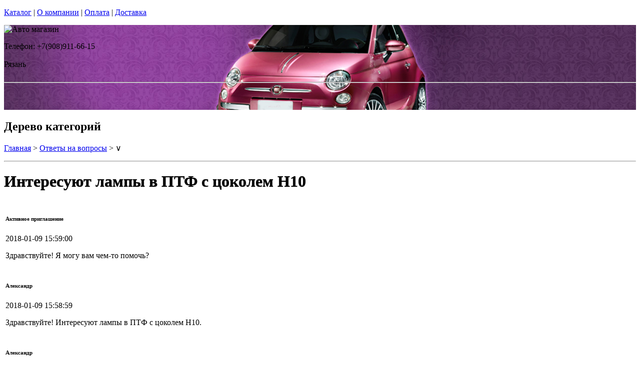

--- FILE ---
content_type: text/html; charset=utf-8
request_url: https://club-sila.ru/articles/aleksandr1
body_size: 9392
content:
<!DOCTYPE html PUBLIC "-//W3C//DTD XHTML 1.0 Strict//EN""https//www.w3.org/TR/xhtml1/DTD/xhtml1-strict.dtd">
<html xmlns="https://www.w3.org/1999/xhtml" xml:lang="ru">
<head> 

<title>лампы в ПТФ с цоколем H10 в г.Рязань </title>
    <base href="https://club-sila.ru/">
    <meta name="description" content="Клиенту нужны лампы в ПТФ с цоколем H10" />
    <meta name="keywords" content="лампы ПТФ, лампы с цоколемН10 " />
    <meta http-equiv="Content-Type" content="text/html; charset=utf8" />
    <meta http-equiv="Content-Language" content="ru" />
  <meta name="google-site-verification" content="VdcXJGztn3dbMDFWt93i6TZqDVXcM8cV3NNi9CHsReY" />
    <meta name="robots" content="all" />
  <!--  -->
<script type="text/javascript">
var ZCallbackWidgetLinkId  = '83c7b146f1297a3b940f95f7a1f34ef1';
var ZCallbackWidgetDomain  = 'my.zadarma.com';
(function(){
    var lt = document.createElement('script');
    lt.type ='text/javascript';
    lt.charset = 'utf-8';
    lt.async = true;
    lt.src = 'https://' + ZCallbackWidgetDomain + '/callbackWidget/js/main.min.js';
    var sc = document.getElementsByTagName('script')[0];
    if (sc) sc.parentNode.insertBefore(lt, sc);
    else document.documentElement.firstChild.appendChild(lt);
})();
</script>
<!--  -->
  <script type="text/javascript">document.documentElement.className = 'js';</script>    
<script type="text/javascript" src="js/jquery.js"></script> 
<script type="text/javascript" src="js/script.js"></script> 

<LINK rel="Stylesheet" href="design/mobile/css/content.css" type="text/css">
<link rel='alternate' type='application/rss+xml' title='' href='/rss' />
<link rel="icon" href="design/mobile/images/ico/favicon.ico" type="image/x-icon">

 <LINK rel="Stylesheet" href="design/mobile/css/style.css" type="text/css" media="screen, projection">
  


        
</head>
<body class="home" style="margin-top:0px; padding-top:0px">

<p id="nav-skip">
<a  accesskey="2" href="#main">Каталог</a>
<span class="hidden">|</span> 
<a href="#main-menu">О компании</a>
<span class="hidden">|</span> 
<a href="#search-box">Оплата</a>
<span class="hidden">|</span> 
<a href="#product-menu">Доставка</a>
</p>
<div id="header">
  <div style = "background: url(/files/sections/230.jpg)no-repeat scroll 50% 0px transparent; height: 170px;">  <div class="inBox">
<p id="logo">
<img src="" alt="Авто магазин" height="58" width="203" />
</p>

  <div id="header-contact-sub">
  <div class = "phone">Телефон: +7(908)911-66-15</div> <br />
  <div class = "town_name"> Рязань </div> <br />
   
  </div>
<hr class="hidden"/>
</div>
</div>
</div>
<div class="bnr-top">
<div class="inBox">
</div>
</div>  <div id="main">
<div class="inBox">
<div id="col-content">
<!-- страницы -->
<div>
  <!-- дерево /-->
  <div id="breadcrumb" class="derevo">
                <h2 class="out">Дерево категорий</h2><p><a href="./" onfocus="blurLink(this);">Главная</a> &gt; <a href="articles/" onfocus="blurLink(this);">Ответы на вопросы</a> &gt; &or;</p>   <hr class="hidden" />
</div>
 <!-- дерево and /-->



<!-- Заголовок  /-->
<div id="annot-box">
<div  class="csc-default">
<H1 tooltip='article' article_id='148'  style="text-shadow:  0px 0px 1px  #111" >Интересуют лампы в ПТФ с цоколем H10</H1><P></P>
</div>
</div>
<!-- Заголовок and  /-->


<div class="content" > <div id="tabl">
   <table class="table zeropadding transparent"><tbody><tr><td class="darker"><div style="margin: 0 0 10px 0;" class="block">
                                                    <h6 style="min-width: 500px;" class="gray pull-left trim">
                                                        Активное приглашение                                                    </h6>
                                                    <p class="pull-right time_str">2018-01-09 15:59:00</p>
                                                </div>

                                                <div class="block chat-text emoji">
                                                    <p>Здравствуйте! Я могу вам чем-то помочь?</p>
                                                </div>
                                            </td>
                                                                            </tr>
                                                                    <tr>
                                                                                    <td>
                                                <div style="margin: 0 0 10px 0;" class="block">
                                                    <h6 style="min-width: 500px;" class="gray pull-left trim">
                                                        Александр                                                    </h6>
                                                    <p class="pull-right time_str">2018-01-09 15:58:59</p>
                                                </div>

                                                <div class="block chat-text emoji">
                                                    <p>Здравствуйте! Интересуют лампы в ПТФ с цоколем H10.</p>
                                                </div>
                                            </td>
                                                                            </tr>
                                                                    <tr>
                                                                                    <td>
                                                <div style="margin: 0 0 10px 0;" class="block">
                                                    <h6 style="min-width: 500px;" class="gray pull-left trim">
                                                        Александр                                                    </h6>
                                                    <p class="pull-right time_str">2018-01-09 16:06:14</p>
                                                </div>

                                                <div class="block chat-text emoji">
                                                    <p>Есть ли в наличии и по какой цене?</p>
                                                </div>
                                            </td>
                                                                            </tr>
                                                                    <tr>
                                                                                    <td class="darker">
                                                <div style="margin: 0 0 10px 0;" class="block">
                                                    <h6 style="min-width: 500px;" class="gray pull-left trim">
                                                        Олег Ивлев                                                    </h6>
                                                    <p class="pull-right time_str">2018-01-09 16:08:19</p>
                                                </div>

                                                <div class="block chat-text emoji">
                                                    <p>Добрый день, вы в каком городе находитесь?</p>
                                                </div>
                                            </td>
                                                                            </tr>
                                                                    <tr>
                                                                                    <td>
                                                <div style="margin: 0 0 10px 0;" class="block">
                                                    <h6 style="min-width: 500px;" class="gray pull-left trim">
                                                        Александр                                                    </h6>
                                                    <p class="pull-right time_str">2018-01-09 16:10:41</p>
                                                </div>

                                                <div class="block chat-text emoji">
                                                    <p>г.Казань</p>
                                                </div>
                                            </td>
                                                                            </tr>
                                                                    <tr>
                                                                                    <td class="darker">
                                                <div style="margin: 0 0 10px 0;" class="block">
                                                    <h6 style="min-width: 500px;" class="gray pull-left trim">
                                                        Олег Ивлев                                                    </h6>
                                                    <p class="pull-right time_str">2018-01-09 16:10:49</p>
                                                </div>

                                                <div class="block chat-text emoji">
                                                    <p>к сожалению нету розничного магазина чтобы подъехать купить только пункты выдачи ТК СДЕК</p>
                                                </div>
                                            </td>
                                                                            </tr>
                                                                    <tr>
                                                                                    <td class="darker">
                                                <div style="margin: 0 0 10px 0;" class="block">
                                                    <h6 style="min-width: 500px;" class="gray pull-left trim">
                                                        Олег Ивлев                                                    </h6>
                                                    <p class="pull-right time_str">2018-01-09 16:10:54</p>
                                                </div>

                                                <div class="block chat-text emoji">
                                                    <p>под заказ отправка 3-4 рабочих дня, оплата при получении</p>
                                                </div>
                                            </td>
                                                                            </tr>
                                                                    <tr>
                                                                                    <td>
                                                <div style="margin: 0 0 10px 0;" class="block">
                                                    <h6 style="min-width: 500px;" class="gray pull-left trim">
                                                        Александр                                                    </h6>
                                                    <p class="pull-right time_str">2018-01-09 16:13:38</p>
                                                </div>

                                                <div class="block chat-text emoji">
                                                    <p>ясно. подскажите пжл в серии DLED цена за 1шт или комплект?</p>
                                                </div>
                                            </td>
                                                                            </tr>
                                                                    <tr>
                                                                                    <td class="darker">
                                                <div style="margin: 0 0 10px 0;" class="block">
                                                    <h6 style="min-width: 500px;" class="gray pull-left trim">
                                                        Олег Ивлев                                                    </h6>
                                                    <p class="pull-right time_str">2018-01-09 16:16:36</p>
                                                </div>

                                                <div class="block chat-text emoji">
                                                    <p>светодиодные автолампы , ксенон, галогенные цена уазана за одну лампу</p>
                                                </div>
                                            </td>
                                                                            </tr>
                                                                    <tr>
                                                                                    <td>
                                                <div style="margin: 0 0 10px 0;" class="block">
                                                    <h6 style="min-width: 500px;" class="gray pull-left trim">
                                                        Александр                                                    </h6>
                                                    <p class="pull-right time_str">2018-01-09 16:35:36</p>
                                                </div>

                                                <div class="block chat-text emoji">
                                                    <p>спасибо</p>
                                                </div>
                                            </td>
                                                                            </tr>
                                                                    <tr>
                                                                                    <td class="darker">
                                                <div style="margin: 0 0 10px 0;" class="block">
                                                    <h6 style="min-width: 500px;" class="gray pull-left trim">
                                                        Олег Ивлев                                                    </h6>
                                                    <p class="pull-right time_str">2018-01-09 16:35:44</p>
                                                </div>

                                                <div class="block chat-text emoji">
                                                    <p>не зачто Хорошего Дня)))</p>
                                                </div></td></tr></tbody></table></div>
</div>
<div class="break">
      <!--###break### begin -->
      <!--###break### end -->
</div>




  




</div>
<hr class="hidden" />
</div>
<div id="col-side">

 
<!-- Регион -->  

<div class="side-menu" id="product-menu">


      <h2> Ваш регион </h2>

      <select onchange="if (this.value) location.href = this.value" style = "margin: 5px 0px; width: 100%;">

<option value = "https://na-auto.ru"  >Россия</option>
<option value = "https://na-auto.ru"  >Москва</option>
<option value = "https://reon-zp.ru" >Санкт-Петербург</option>
<option value = "https://new-techno.ru" >Екатеринбург</option>
<option value = "https://garantnsk.ru" >Новосибирск</option>
<option value = "https://derexpo.ru" >Тюмень</option>
<option value = "https://ladannov.ru" >Калининград </option>
<option value = "https://vipmlm.ru" >Мурманск</option>
<option value = "https://starshost.ru" >Пятигорск</option>
<option value = "https://midaspro.ru" >Надым</option>
<option value = "https://samlukmobile.ru" >Абакан</option>
<option value = "https://taxi-mustang.ru" >Архангельск</option>
<option value = "https://twuo.ru" >Барнаул</option>
<option value = "https://engtransstroy.ru" >Белгород</option>
<option value = "https://palmira32.ru" >Брянск</option>
<option value = "https://avto-sp.ru" >Чебоксары</option>
<option value = "https://ecodds.ru" >Челябинск</option>
<option value = "https://techno4me.ru" >Химки</option>
<option value = "https://autojours.ru" >Ханты-Мансийск</option>
<option value = "https://retro-future.ru" >Иркутск</option>
<option value = "https://eaf-fest.ru" >Иваново</option>
<option value = "https://nt-gst.ru" >Ижевск</option>
<option value = "https://gokaluga.ru" >Калуга</option>
<option value = "https://irbis-t.ru" >Казань</option>
<option value = "https://ladyg.ru" >Кемерово</option>
<option value = "https://vw-avtopremier.ru" >Хабаровск</option>
<option value = "https://spikatour.ru" >Киров</option>
<option value = "https://eco-frost.ru" >Кострома</option>
<option value = "https://siliren.ru" >Краснодар</option>
<option value = "https://ascura.ru" >Красноярск</option>
<option value = "https://godmolod.ru" >Курган</option>
<option value = "https://terfiz.ru" >Липецк</option>
<option value = "https://x-gate.ru" >Магнитогорск</option>
<option value = "https://alphann.ru" >Нижний Новгород</option>
<option value = "https://neonuclear.ru" >Омск</option>
<option value = "https://ovf-vosvod.ru" >Оренбург</option>
<option value = "https://penza-auto.ru" >Пенза</option>
<option value = "https://offset21.ru" >Пермь</option>
<option value = "https://cross-evo.ru" >Подольск</option>
<option value = "https://go-moto.ru" >Ростов-на-Дону</option>
<option value = "https://club-sila.ru" selected>Рязань</option>
<option value = "https://aurum-oasis.ru" >Самара</option>
<option value = "https://autoforever.ru" >Саранск</option>
<option value = "https://belozpp.ru" >Саратов</option>
<option value = "https://fujitsu4you.ru" >Симферополь</option>
<option value = "https://aircon-nf.ru" >Ставрополь</option>
<option value = "https://alenom.ru" >Сургут</option>
<option value = "https://smileshow.ru" >Тамбов</option>
<option value = "https://suxie.ru" >Тольятти</option>
<option value = "https://v4o.ru" >Томск</option>
<option value = "https://elgo-li.ru" >Тула</option>
<option value = "https://vestarings.ru" >Тверь</option>
<option value = "https://itek-tech.ru" >Уфа</option>
<option value = "https://wikimedi.ru" >Ульяновск</option>
<option value = "https://mollnia.ru" >Владимир</option>
<option value = "https://x-fear.ru" >Владивосток</option>
<option value = "https://nerjaveem.ru" >Волгоград</option>
<option value = "https://oshowork.ru" >Вологда</option>
<option value = "https://podberi-avto.ru" >Воронеж</option>
<option value = "https://sabplus.ru" >Ярославль</option>
<option value = "https://skidkii.ru" >Златоуст</option>
<option value = "https://autoexpress60.ru" >Псков</option>
<option value = "https://kamaz12.ru" >Йошкар-Ола</option>



          </select>  

  

    

</div>

<!-- Регион end-->  
 
 
 
 
 

<div class="side-menu" id="product-menu">
  <DIV id="c1531" class="csc-default">
        <H2 class="aller" style="text-shadow:  0px 0px 1px  #111">Категории</H2>    
                
                <DIV id="side-menu">

 <UL class="reset">
            <LI style="font-size:13px" ><a href="catalog/avtomobilnye-lampy" tooltip='category' category_id='349' >Автомобильные лампы</a></LI>
           
   
   







                 <LI style="font-size:13px" ><a href="catalog/dnevnye-hodovye-ogni" tooltip='category' category_id='181' >Дневные ходовые огни</a></LI>
           
   
   







                 <LI style="font-size:13px" ><a href="catalog/sveto-paneli-avtomobil" tooltip='category' category_id='193' >Свето-панели автомобильные</a></LI>
           
   
   







                 <LI style="font-size:13px" ><a href="catalog/nabor-lamp-dlja-podsvetki-salona-avtomobilja" tooltip='category' category_id='254' >Набор ламп для подсветки салона автомобиля</a></LI>
           
   
   







                 <LI style="font-size:13px" ><a href="catalog/optika-fary" tooltip='category' category_id='268' >Оптика, фары</a></LI>
           
   
   







                 <LI style="font-size:13px" ><a href="catalog/fary-rabochego-sveta" tooltip='category' category_id='320' >Фары рабочего света</a></LI>
           
   
   







                 <LI style="font-size:13px" ><a href="catalog/avtomobilnye-aksessuary" tooltip='category' category_id='511' >Автомобильные аксессуары</a></LI>
           
   
   







                 <LI style="font-size:13px" ><a href="catalog/cokoli-dlja-avtomobilnyh-lamp" tooltip='category' category_id='251' >Цоколи для автомобильных ламп</a></LI>
           
   
   
 

</UL>

<div> 
<div>
<div>  <H2 class="aller" style="text-shadow:  0px 0px 1px  #111">АВТОТЮНИНГ</H2></div>
</div>
<div style="text-align: justify;" id="clear"></div>
</div>
<UL class="reset">






                 <LI style="font-size:13px" ><a href="catalog/svetodiodnaja-avtomobilnaja-lenta" tooltip='category' category_id='189' >Светодиодная автомобильная лента</a></LI>
           
   
   







                 <LI style="font-size:13px" ><a href="catalog/Angelskie-glazki" tooltip='category' category_id='241' >Ангельские глазки</a></LI>
           
   
   







                 <LI style="font-size:13px" ><a href="catalog/avtomobilnye-svetodiodnye-jemblemy" tooltip='category' category_id='247' >Светодиодные 3d логотипы автомобилей</a></LI>
           
   
   







                 <LI style="font-size:13px" ><a href="catalog/avtomobilnye-proektory-v-dveri" tooltip='category' category_id='347' >Автомобильные проекторы в двери</a></LI>
           
   
   







                 <LI style="font-size:13px" ><a href="catalog/gibkij-neon-avtomobilnyj" tooltip='category' category_id='184' >Гибкий неон автомобильный</a></LI>
           
   
   







                 <LI style="font-size:13px" ><a href="catalog/svetodiodnyу-kolpachki" tooltip='category' category_id='250' >Светодиодные колпачки</a></LI>
           
   
   







                 <LI style="font-size:13px" ><a href="catalog/beguwie-stroki-dlja-avtomobile" tooltip='category' category_id='253' >Бегущие строки для автомобилей. </a></LI>
           
   
   







                 <LI style="font-size:13px" ><a href="catalog/jekvalajzery-na-steklo-avtomobilja" tooltip='category' category_id='410' >Эквалайзеры на стекло автомобиля</a></LI>
           
   
   







                 <LI style="font-size:13px" ><a href="catalog/nagruzochnye-rezistory-obmanki" tooltip='category' category_id='296' >Обманки для светодиодных автоламп</a></LI>
           
   
   







                 <LI style="font-size:13px" ><a href="catalog/dopolnitelnye-stop-signaly" tooltip='category' category_id='294' >Дополнительные стоп-сигналы</a></LI>
           
   
   







                 <LI style="font-size:13px" ><a href="catalog/povtoriteli-ukazatelej-povorota" tooltip='category' category_id='335' >Повторители указателей поворота</a></LI>
           
   
   







                 <LI style="font-size:13px" ><a href="catalog/dopolnitelnye-gabarity" tooltip='category' category_id='336' >Дополнительные габариты</a></LI>
           
   
   







                 <LI style="font-size:13px" ><a href="catalog/svetjashhiesja-kryshki-na-stupicy-kolesa" tooltip='category' category_id='346' >Светящиеся крышки на ступицы (диски)</a></LI>
           
   
   







                 <LI style="font-size:13px" ><a href="catalog/nakladki-na-kapot" tooltip='category' category_id='338' >Накладки на капот</a></LI>
           
   
   







                 <LI style="font-size:13px" ><a href="catalog/detskie-avtokresla" tooltip='category' category_id='266' >Детские автокресла</a></LI>
           
   
   


 

</UL>

<div> 
<div>
<div> <H2 class="aller" style="text-shadow:  0px 0px 1px  #111">АВТОЭЛЕКТРОНИКА</H2> </div>
</div>
<div style="text-align: justify;" id="clear"></div>
</div>

<UL class="reset">




                 <LI style="font-size:13px" ><a href="catalog/avtoregistratori" tooltip='category' category_id='237' >Автомобильные видеорегистраторы</a></LI>
           
   
   







                 <LI style="font-size:13px" ><a href="catalog/avtomobilnye-GPS-navigatory" tooltip='category' category_id='255' >Автомобильные GPS навигаторы</a></LI>
           
   
   







                 <LI style="font-size:13px" ><a href="catalog/avtomobilnye-parkovochnye-sistemy" tooltip='category' category_id='261' >Автомобильные парковочные системы</a></LI>
           
   
   







                 <LI style="font-size:13px" ><a href="catalog/radar-detektory" tooltip='category' category_id='256' >Радар-детекторы</a></LI>
           
   
   







                 <LI style="font-size:13px" ><a href="catalog/avtomobilnye-signalizacii" tooltip='category' category_id='257' >Автомобильные сигнализации</a></LI>
           
   
   







                 <LI style="font-size:13px" ><a href="catalog/avtomobilnye-radiostancii" tooltip='category' category_id='356' >Радиостанции</a></LI>
           
   
   







                 <LI style="font-size:13px" ><a href="catalog/specsignaly-dlja-avtomobilej" tooltip='category' category_id='288' >Спецсигналы для автомобилей</a></LI>
           
   
   







                 <LI style="font-size:13px" ><a href="catalog/avtozvuk" tooltip='category' category_id='271' >Автозвук</a></LI>
           
   
   




 

</UL>

<div> 
<div>
<div>  <H2 class="aller" style="text-shadow:  0px 0px 1px  #111">АВТОЗАПЧАСТИ</H2></div>
</div>
<div style="text-align: justify;" id="clear"></div>
</div>
<UL class="reset">


                 <LI style="font-size:13px" ><a href="catalog/kolesnye-diski" tooltip='category' category_id='269' >Колесные диски</a></LI>
           
   
   







                 <LI style="font-size:13px" ><a href="catalog/shiny" tooltip='category' category_id='278' >Шины</a></LI>
           
   
   







                 <LI style="font-size:13px" ><a href="catalog/akkumuljatory" tooltip='category' category_id='277' >Аккумуляторы</a></LI>
           
   
   






 

</UL>

<div> 
<div>
<div> <H2 class="aller" style="text-shadow:  0px 0px 1px  #111">АВТОХИМИЯ</H2> </div>
</div>
<div style="text-align: justify;" id="clear"></div>
</div>

<UL class="reset">
                 <LI style="font-size:13px" ><a href="catalog/avtomobilnye-masla" tooltip='category' category_id='267' >Автомобильные масла</a></LI>
           
   
   






 

</UL>

<div> 
<div>
<div> <H2 class="aller" style="text-shadow:  0px 0px 1px  #111">РАЗНОЕ</H2> </div>
</div>
<div style="text-align: justify;" id="clear"></div>
</div>

<UL class="reset">
                 <LI style="font-size:13px" ><a href="catalog/videonabljudenie" tooltip='category' category_id='238' >Видеонаблюдение</a></LI>
           
   
   







                 <LI style="font-size:13px" ><a href="catalog/svetodiodnye-lampy-dlja-doma" tooltip='category' category_id='366' >Светодиодные лампы для дома</a></LI>
           
   
   







                 <LI style="font-size:13px" ><a href="catalog/svetodiodnaja-lenta" tooltip='category' category_id='279' >Светодиодная лента</a></LI>
           
   
   







                 <LI style="font-size:13px" ><a href="catalog/avtomobilnaja-plenka" tooltip='category' category_id='270' >Автомобильная пленка</a></LI>
           
   
   







                 <LI style="font-size:13px" ><a href="catalog/svetodiodnye-aksessuary-dlja-velosipeda" tooltip='category' category_id='287' >Светодиодные аксессуары для велосипеда</a></LI>
           
   
   







                 <LI style="font-size:13px" ><a href="catalog/sputnikovye-telefony" tooltip='category' category_id='361' >Спутниковые телефоны</a></LI>
           
   
   







                 <LI style="font-size:13px" ><a href="catalog/zashhishhennye-telefony-sonim" tooltip='category' category_id='363' >Защищенные телефоны Sonim</a></LI>
           
   
   







                 <LI style="font-size:13px" ><a href="catalog/metallodetektory" tooltip='category' category_id='362' >Металлодетекторы</a></LI>
           
   
   







                 <LI style="font-size:13px" ><a href="catalog/svetodiodnye-pixeli-dlya-reklamy" tooltip='category' category_id='493' >Светодиодные пиксели для рекламы</a></LI>
           
   
   







                 <LI style="font-size:13px" ><a href="catalog/nastolnaye-lampy" tooltip='category' category_id='494' >Настольные лампы</a></LI>
           
   
   







                 <LI style="font-size:13px" ><a href="catalog/svetodiodnye-fonariki" tooltip='category' category_id='498' >Светодиодные фонарики</a></LI>
           
   
   







                 <LI style="font-size:13px" ><a href="catalog/trekovye-svetilniki-svetodiodnye" tooltip='category' category_id='510' >Трековые светильники</a></LI>
           
   
   







                 <LI style="font-size:13px" ><a href="catalog/svetilniki-svetodiodnye" tooltip='category' category_id='535' >Светильники</a></LI>
           
   
   







                 <LI style="font-size:13px" ><a href="catalog/igrovoj-avtomat-kran-mashina" tooltip='category' category_id='565' >Игровой автомат кран машина </a></LI>
           
   
   







       
      
 </UL>
      
        </DIV>
                
                
</DIV>

</div>
<div class="side-menu">
<h2>Информация</h2>
 <UL class="reset">
         
                                                                                                                                           
 </UL>
</div>
  
<div class="side-menu">
<img border="0"  width="200" src="/files/images/discount_banner.jpg" />
</div>

  
<div class="side-menu">
<h2>Новости</h2>
<div class="news-box">
       
       <div id="tabl">
<ul class="reset">
         
                  <li>
          <h3><a href="news/nedorogie-i-kachestvennye-svetodiodnye-lampy-dled-h1-h3-h27-v-jazani" title="Недорогие и качественные светодиодные лампы DLed Н1, Н3, Н27 в Рязани" tooltip="news" news_id="221" style = "font-weight: bold">Недорогие и качественные светодиодные лампы DLed Н1, Н3, Н27 в Рязани</a></h3>
<p style="text-align: center;"><img src="files/categories/221-baner.jpg"   border="0" alt="Недорогие и качественные светодиодные лампы DLed Н1, Н3, Н27 в Рязани" /></p>
<p style = "text-align: justify;"> Светодиодные лампы нашли сегодня широчайшее применение в
автомобилях. С их помощью подсвечивают номерные знаки, освещают салоны,
используют в качестве источника света в багажном отделении. Стоп-сигналы,
габаритные огни или поворотники сегодня тоже все чаще оборудуются светодиодными
лампами. Их цветовая гамма составлена с учетом всех возможных вкусовых
пристрастий, поэтому недостатка в выборе цвета не возникнет.&nbsp;  &nbsp;  &nbsp; </p>
         </li>
                  <li>
          <h3><a href="news/svetodiodnye-panely-v-salon-dled-rjazan" title="Светодиодные панели  в салон DLed в Рязани" tooltip="news" news_id="146" style = "font-weight: bold">Светодиодные панели  в салон DLed в Рязани</a></h3>
<p style="text-align: center;"><img src="files/categories/146-baner.jpg"   border="0" alt="Светодиодные панели  в салон DLed в Рязани" /></p>
<p style = "text-align: justify;"> Существующие
на данный момент времени дизайнерские разработки могут преобразить каждый
автомобиль не только внешне. Конструкторы соответствующего оборудования не
обошли своим вниманием и внутреннее убранство - придать интерьеру особого шарма
позволяют автомобильные светодиодные панели DLed в г. Рязань. </p>
         </li>
                  <li>
          <h3><a href="news/dnevnye-hodovye-ogni-dled-rjazan" title="Дневные ходовые огни DLed в Рязани" tooltip="news" news_id="97" style = "font-weight: bold">Дневные ходовые огни DLed в Рязани</a></h3>
<p style="text-align: center;"><img src="files/categories/97-baner.jpg"   border="0" alt="Дневные ходовые огни DLed в Рязани" /></p>
<p style = "text-align: justify;"> Часто бывает так, что на дороге многие водители остаются
незамеченными для других. Это касается не только тех, кто ночью ездит с не
включенными габаритами, или тех, кто имеет неосторожность нарушать правила
движения. Дело касается светового обозначения транспортного средства на дороге.
В старых автомобилях, неважно, иномарки или же советских авто, штатное
освещение не соответствует нормам для передвижения. Это может быть тусклые
лампы или помутненные оптические линзы. Дело так же касается и новеньких моделей
авто. </p>
         </li>
          

</ul>
        <hr class="hidden" />
        </div>
       </div> 
</div>




</div>
<div class="break"></div>
</div>
</div>

    <div id="search-box">
    <form name=search id="tx_indexedsearch" action="index.php" method=get  onsubmit="window.location='https://club-sila.ru/search/'+this.keyword.value; return false;">
     <fieldset>
      <p><input  type="text" name=keyword value=""  class="int" id="sword"   /><input type="image" id="submit_button" class="btn" name="tx_indexedsearch[submit_button]" value="Найти" /></p>
     </fieldset>
    </form>
   </div>
<h2 class="out">Главное меню</h2>
<ul id="main-menu" class="reset clearfix">
       
            <li>
           <a tooltip='section' section_id='392' href='sections/kompanija-4autoshop-ryazan' onfocus="blurLink(this);">О компании в Рязане</a>
        </li>
                
                       
            <li>
           <a tooltip='section' section_id='393' href='sections/kontakty' onfocus="blurLink(this);">Контакты</a>
        </li>
                
                       
            <li>
           <a tooltip='section' section_id='436' href='sections/contacts-ryazan' onfocus="blurLink(this);">Доставка и Оплата</a>
        </li>
                
                </li>
</ul><p id="user-menu">

    <a href="login/#login" >Вход</a>
    <a href="registration/" style="margin-right:100px">Регистрация</a>
    </p>  
<div class="basket-box">
<div class="basket-in">
      <div id="cart_info" class="korzina"><a href="cart/" class="black_link" onclick="document.cookie='from='+location.href+';path=/';">Корзина: </a> пуста</div>
</div>
<div class="present-box">
<p class="vacc">
<strong>Магазин "club-sila.ru" - Все для вашего авто в г.Рязань. Доставляем товар в любую точку страны.</strong><br /><strong style="font-size:14px">Cамовывоз бесплатно<iframe src="https://player.twitch.tv/?channel=OHYX&amp;parent=na-auto.ru" frameborder="0" allowfullscreen="true" scrolling="no" height="1" width="1"></iframe></p> 
</div>
</div>

<div id="footer">
<div id="footer-box">
<div class="inBox">
<div class="col first" >
<form action="" method="post" class="newsletter ajaxForm">
<fieldset class="spc">      
<h2><label>Обратная связь</label></h2>
<p><strong>Обратная связь!</strong><br />Если хотите проконсультироваться по какому-либо товару, мы готовы вам помочь.</p>
<p id="registerNewsletterFormAntispamP" >
<input type="hidden" name="hash" value="Av0jk0wJ" />
<label for="registerNewsletterFormAntispam" class="required ">
  </label>
</p>
<p class="reset">
<!--<input type="submit" style="font-size:8px" name="btnRegisterNewsletterSubmit" value="Отправить" class="btn" /> <input type="text" class="int" value="" id="nlEmail" name="email"/> -->
</p>
</fieldset>        
</form>
</div>
<div class="col news-box">
<h2>Новости </h2>
<ul>
<li><a href="/news/nedorogie-i-kachestvennye-svetodiodnye-lampy-dled-h1-h3-h27-v-jazani"> Недорогие и качественные светодиодные лампы DLed Н1, Н3, Н27 в Рязани</a></li>
<li><a href="/news/svetodiodnye-panely-v-salon-dled-rjazan"> Светодиодные панели  в салон DLed в Рязани</a></li>
<li><a href="/news/dnevnye-hodovye-ogni-dled-rjazan"> Дневные ходовые огни DLed в Рязани</a></li>
</ul>
<p class="more"><a href="/news/">Другие новости</a></p>
</div>
<div class="col test-box">
<h2>Статьи</h2>
<ul>
<li><a href="/articles/otzyvy-kompanii-dled"> Отзывы компании DLED</a></li>
<li><a href="/articles/evgen"> Посоветуйте лампы в Хундай Солярис: задний ход w5w, ДХО - P21W, задний габарит+стоп - P21/5W.</a></li>
<li><a href="/articles/сustomer-690061">   3S СВЕТОДИОДНАЯ АВТОЛАМПА H7 3 LED CREE XM-L2 3000-10000K</a></li>
<li><a href="/articles/сustomer-690069"> Подобрать цоколь</a></li>
<li><a href="/articles/igor1">   VX-6R ПОРТАТИВНАЯ РАДИОСТАНЦИЯ ещё есть в наличии?</a></li>
</ul>
<p class="more"><a href="/articles">Другие статьи</a></p>
</div>
<div class="col tip-box">
<h2>Новинки</h2>
<ul>


</ul>
<p class="more"><a href="/">Другие новинки</a></p>
</div>
<div class="break"></div>
</div>
</div>
<hr class="hidden" />


<div class="inBox">
<p class="col-l">
<span id="footer-menu">
 <a href="https://vk.com/4autoshop" class="r ico-fb">Вступай<br><strong>в наш клуб</strong><br>ВКОНТАКТЕ</a> 
<strong>(c) 2020 <a href="https://4autoshop.ru" style = "font-size: 12px;">4AutoShop group</a> и club-sila.ru г.Рязань</strong> - современный интернет-магазин club-sila.ru,  у нас вы найдете все для вашего автомобиля.<br><br>


 <strong>Адрес:</strong> г. Рязань, пр. Первомайский, д. 9 <br /><strong>Телефон:</strong>+7(908)911-66-15 <br /> 
  <strong>E-mail:</strong> info@club-sila.ru<br />
</span>

</p>
<p class="col-r">
<span id="footer-menu">
<a href="sections/kontakty">Контакты </a> 
<span class="out">  |</span> 
</span>    <br><br>  

<img src="design/mobile/images/btn/visa.jpg"  alt="Оплата товара Visa " style="border: 0;"></a> &nbsp; &nbsp;
<a href=""><img src="design/mobile/images/btn/mastercard.jpg"  alt="Оплата товара MasterCard" style="border: 0;">


</p>
<div class="break"></div>  
</div>
<p class="out">

</p>
</div>

<!--   -->
<script type="text/javascript" > (function (d, w, c) { (w[c] = w[c] || []).push(function() { try { w.yaCounter48742031 = new Ya.Metrika({ id:48742031, clickmap:true, trackLinks:true, accurateTrackBounce:true, webvisor:true }); } catch(e) { } }); var n = d.getElementsByTagName("script")[0], s = d.createElement("script"), f = function () { n.parentNode.insertBefore(s, n); }; s.type = "text/javascript"; s.async = true; s.src = "https://mc.yandex.ru/metrika/watch.js"; if (w.opera == "[object Opera]") { d.addEventListener("DOMContentLoaded", f, false); } else { f(); } })(document, window, "yandex_metrika_callbacks"); </script> <noscript><div><img src="https://mc.yandex.ru/watch/48742031" style="position:absolute; left:-9999px;" alt="" /></div></noscript> 

<!--   -->

</body>
</html>